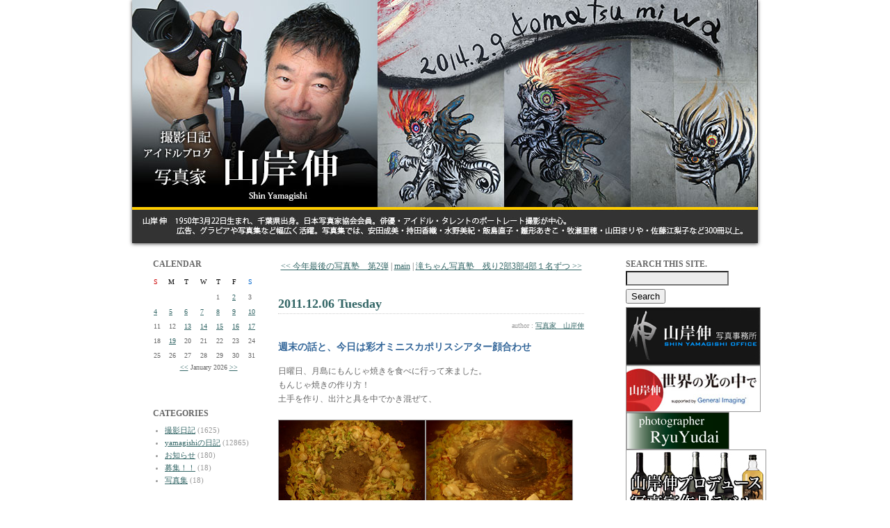

--- FILE ---
content_type: text/html
request_url: http://yamagishi.jugem.jp/?eid=17373
body_size: 33002
content:
<!DOCTYPE html PUBLIC "-//W3C//DTD XHTML 1.0 Transitional//EN" "http://www.w3.org/TR/xhtml1/DTD/xhtml1-transitional.dtd">
<html xmlns="http://www.w3.org/1999/xhtml" lang="ja" xml:lang="ja">
<head>
<meta http-equiv="Content-Type" content="text/html; charset=EUC-JP" />
<meta http-equiv="Content-Style-Type" content="text/css" />
<title>アイドルブログ　写真家山岸伸・撮影日記 | 週末の話と、今日は彩才ミニスカポリスシアター顔合わせ</title>
<link rel="stylesheet" href="./style.css" type="text/css" />
<link rel="alternate" type="application/rss+xml" title="RSS" href="http://yamagishi.jugem.jp/index.rdf" />
<link rel="alternate" type="application/atom+xml" href="http://yamagishi.jugem.jp/atom.xml" />

<link rel="stylesheet" href="http://www.yamagishi-shin.com/header_slide/themes/default/default.css" type="text/css" media="screen" />
<link rel="stylesheet" href="http://www.yamagishi-shin.com/header_slide/nivo-slider.css" type="text/css" media="screen" />

<style type="text/css">
<!--
.style1 {font-size: 11px}
.style2 {
	font-size: 12px;
	font-weight: bold;
	color: #0000FF;
}
-->
</style>
</head>
<body>
<div align="center">	
<table width="900" border="0" align="center" cellpadding="0" cellspacing="0" bgcolor="#FFFFFF">
<tr>
<td>
	<div class="slider-wrapper theme-default">
	<div id="slider" class="nivoSlider">
	<img src="http://www.yamagishi-shin.com/header_slide/img/bl_01.jpg" alt="小松美羽" />
	<img src="http://www.yamagishi-shin.com/header_slide/img/bl_02.jpg" alt="大竹京  球体関節人形" />
	<img src="http://www.yamagishi-shin.com/header_slide/img/bl_03.jpg" alt="斎藤工 五十嵐圭" />
	</div>
	</div>
	<script type="text/javascript" src="http://www.yamagishi-shin.com/header_slide/scripts/jquery-1.7.1.min.js"></script>
	<script type="text/javascript" src="http://www.yamagishi-shin.com/header_slide/jquery.nivo.slider.js"></script>
	<script type="text/javascript">
	$(window).load(function() {
	$('#slider').nivoSlider({
	effect : 'sliceDown', // 画像切り替え時のアニメーション
	slices : 15, // For slice animations
	boxCols : 8, // For box animations
	boxRows : 4, // For box animations
	animSpeed : 1000, // アニメーション速度(ms)
	pauseTime : 4000, // 画像切り替えまでの時間(ms)
	startSlide : 0, // 初めに表示する画像位置
	directionNav : false, // 前/次ボタンを表示
	directionNavHide : false, // マウスホバー時のみdirectionNavを表示
	controlNav : false, // コントロールナビの表示
	controlNavThumbs : false, // コントロールナビに画像サムネイルを使用
	controlNavThumbsFromRel : false, // Use image rel for thumbs
	controlNavThumbsSearch : '.jpg', // Replace this with...
	controlNavThumbsReplace : '_thumb.jpg', // ...this in thumb Image src
	keyboardNav : false, // スライドをキーボードで操作
	pauseOnHover : false, // マウスホバー時に切り替えを一時停止
	manualAdvance : false, // 自動スライドしない
	captionOpacity : 0.8, // キャプションの透過度
	prevText : 'Prev', // 前ボタンの名前
	nextText : 'Next', // 次ボタンの名前
	beforeChange : function() {
	}, // スライド切り替え前のコールバック関数
	afterChange : function() {
	}, // スライド切り替え後のコールバック関数
	slideshowEnd : function() {
	}, // 全ての画像を表示した後のコールバック関数
	lastSlide : function() {
	}, // 最後の画像が表示される後のコールバック関数
	afterLoad : function() {
	} // スライドのロードが完了したときのコールバック関数
	});
	});
	</script>
	<!--
	<object classid="clsid:D27CDB6E-AE6D-11cf-96B8-444553540000" codebase="http://download.macromedia.com/pub/shockwave/cabs/flash/swflash.cab#version=7,0,19,0" width="900" height="350">
	<param name="movie" value="http://yamagishi-shin.com/flash/blogtop.swf" />
	<param name="quality" value="high" />
	<param name="AllowScriptAccess" value="always">
	<embed src="http://www.yamagishi-shin.com/flash/blogtop.swf" quality="high" AllowScriptAccess="always" pluginspage="http://www.macromedia.com/go/getflashplayer" type="application/x-shockwave-flash" width="900" height="350"></embed>
	</object>-->
</td>
</tr>
</table>
</div>
	

	<a name="top"></a>
<div id="layout">

		

		<div id="contents">

		<div id="left">
			
				
				<div class="linktitle">CALENDAR</div>
				<div class="calendar">
				<table border="0" cellpadding="0" cellspacing="1">
				<tr align="center">
				<td class="cell" style="color:#CC0000">S</td>
				<td class="cell" style="color:#000000;">M</td>
				<td class="cell" style="color:#000000;">T</td>
				<td class="cell" style="color:#000000;">W</td>
				<td class="cell" style="color:#000000;">T</td>
				<td class="cell" style="color:#000000;">F</td>
				<td class="cell" style="color:#0066CC">S</td>
				</tr>
				</table>
				<table border="0" cellspacing="1" cellpadding="0">
<tr style="text-align: center;"><td class="cell">&nbsp;</td><td class="cell">&nbsp;</td><td class="cell">&nbsp;</td><td class="cell">&nbsp;</td><td class="cell">1</td><td class="cell"><a href="./?day=20260102">2</a></td><td class="cell">3</td></tr>
<tr style="text-align: center;"><td class="cell"><a href="./?day=20260104">4</a></td><td class="cell"><a href="./?day=20260105">5</a></td><td class="cell"><a href="./?day=20260106">6</a></td><td class="cell"><a href="./?day=20260107">7</a></td><td class="cell"><a href="./?day=20260108">8</a></td><td class="cell"><a href="./?day=20260109">9</a></td><td class="cell"><a href="./?day=20260110">10</a></td></tr>
<tr style="text-align: center;"><td class="cell">11</td><td class="cell">12</td><td class="cell"><a href="./?day=20260113">13</a></td><td class="cell"><a href="./?day=20260114">14</a></td><td class="cell"><a href="./?day=20260115">15</a></td><td class="cell"><a href="./?day=20260116">16</a></td><td class="cell"><a href="./?day=20260117">17</a></td></tr>
<tr style="text-align: center;"><td class="cell">18</td><td class="cell"><a href="./?day=20260119"><span class="today">19</span></a></td><td class="cell">20</td><td class="cell">21</td><td class="cell">22</td><td class="cell">23</td><td class="cell">24</td></tr>
<tr style="text-align: center;"><td class="cell">25</td><td class="cell">26</td><td class="cell">27</td><td class="cell">28</td><td class="cell">29</td><td class="cell">30</td><td class="cell">31</td></tr>
<tr><td colspan="7"><div style="text-align: center;" class="calendar_month"><a href="./?month=202512">&lt;&lt;</a> January 2026 <a href="./?month=202602">&gt;&gt;</a></div></td></tr></table>

				</div>
				


				

				
				<div class="linktitle"></a><br />
CATEGORIES</div>
				<div class="linktext">
				<ul><li><a href="./?cid=46">撮影日記</a> (1625)</li>
<li><a href="./?cid=48">yamagishiの日記</a> (12865)</li>
<li><a href="./?cid=50">お知らせ</a> (180)</li>
<li><a href="./?cid=117">募集！！</a> (18)</li>
<li><a href="./?cid=464">写真集</a> (18)</li>
</ul>
				</div>
				<br />


				<div class="linktitle">ARCHIVES</div>
				<div class="linktext">
				<ul><li><a href="./?month=202601">January 2026</a> (27)</li>
<li><a href="./?month=202512">December 2025</a> (62)</li>
<li><a href="./?month=202511">November 2025</a> (79)</li>
<li><a href="./?month=202510">October 2025</a> (61)</li>
<li><a href="./?month=202509">September 2025</a> (45)</li>
<li><a href="./?month=202508">August 2025</a> (27)</li>
<li><a href="./?month=202507">July 2025</a> (55)</li>
<li><a href="./?month=202506">June 2025</a> (61)</li>
<li><a href="./?month=202505">May 2025</a> (43)</li>
<li><a href="./?month=202504">April 2025</a> (39)</li>
<li><a href="./?month=202503">March 2025</a> (35)</li>
<li><a href="./?month=202502">February 2025</a> (40)</li>
<li><a href="./?month=202501">January 2025</a> (45)</li>
<li><a href="./?month=202412">December 2024</a> (36)</li>
<li><a href="./?month=202411">November 2024</a> (35)</li>
<li><a href="./?month=202410">October 2024</a> (47)</li>
<li><a href="./?month=202409">September 2024</a> (29)</li>
<li><a href="./?month=202408">August 2024</a> (43)</li>
<li><a href="./?month=202407">July 2024</a> (111)</li>
<li><a href="./?month=202406">June 2024</a> (82)</li>
<li><a href="./?month=202405">May 2024</a> (42)</li>
<li><a href="./?month=202404">April 2024</a> (61)</li>
<li><a href="./?month=202403">March 2024</a> (76)</li>
<li><a href="./?month=202402">February 2024</a> (64)</li>
<li><a href="./?month=202401">January 2024</a> (45)</li>
<li><a href="./?month=202312">December 2023</a> (58)</li>
<li><a href="./?month=202311">November 2023</a> (63)</li>
<li><a href="./?month=202310">October 2023</a> (52)</li>
<li><a href="./?month=202309">September 2023</a> (56)</li>
<li><a href="./?month=202308">August 2023</a> (27)</li>
<li><a href="./?month=202307">July 2023</a> (32)</li>
<li><a href="./?month=202306">June 2023</a> (124)</li>
<li><a href="./?month=202305">May 2023</a> (71)</li>
<li><a href="./?month=202304">April 2023</a> (64)</li>
<li><a href="./?month=202303">March 2023</a> (73)</li>
<li><a href="./?month=202302">February 2023</a> (84)</li>
<li><a href="./?month=202301">January 2023</a> (74)</li>
<li><a href="./?month=202212">December 2022</a> (76)</li>
<li><a href="./?month=202211">November 2022</a> (54)</li>
<li><a href="./?month=202210">October 2022</a> (77)</li>
<li><a href="./?month=202209">September 2022</a> (50)</li>
<li><a href="./?month=202208">August 2022</a> (54)</li>
<li><a href="./?month=202207">July 2022</a> (63)</li>
<li><a href="./?month=202206">June 2022</a> (68)</li>
<li><a href="./?month=202205">May 2022</a> (83)</li>
<li><a href="./?month=202204">April 2022</a> (70)</li>
<li><a href="./?month=202203">March 2022</a> (79)</li>
<li><a href="./?month=202202">February 2022</a> (65)</li>
<li><a href="./?month=202201">January 2022</a> (54)</li>
<li><a href="./?month=202112">December 2021</a> (82)</li>
<li><a href="./?month=202111">November 2021</a> (67)</li>
<li><a href="./?month=202110">October 2021</a> (55)</li>
<li><a href="./?month=202109">September 2021</a> (69)</li>
<li><a href="./?month=202108">August 2021</a> (75)</li>
<li><a href="./?month=202107">July 2021</a> (74)</li>
<li><a href="./?month=202106">June 2021</a> (63)</li>
<li><a href="./?month=202105">May 2021</a> (78)</li>
<li><a href="./?month=202104">April 2021</a> (70)</li>
<li><a href="./?month=202103">March 2021</a> (79)</li>
<li><a href="./?month=202102">February 2021</a> (76)</li>
<li><a href="./?month=202101">January 2021</a> (56)</li>
<li><a href="./?month=202012">December 2020</a> (54)</li>
<li><a href="./?month=202011">November 2020</a> (50)</li>
<li><a href="./?month=202010">October 2020</a> (63)</li>
<li><a href="./?month=202009">September 2020</a> (58)</li>
<li><a href="./?month=202008">August 2020</a> (58)</li>
<li><a href="./?month=202007">July 2020</a> (68)</li>
<li><a href="./?month=202006">June 2020</a> (75)</li>
<li><a href="./?month=202005">May 2020</a> (76)</li>
<li><a href="./?month=202004">April 2020</a> (46)</li>
<li><a href="./?month=202003">March 2020</a> (68)</li>
<li><a href="./?month=202002">February 2020</a> (61)</li>
<li><a href="./?month=202001">January 2020</a> (46)</li>
<li><a href="./?month=201912">December 2019</a> (60)</li>
<li><a href="./?month=201911">November 2019</a> (62)</li>
<li><a href="./?month=201910">October 2019</a> (55)</li>
<li><a href="./?month=201909">September 2019</a> (57)</li>
<li><a href="./?month=201908">August 2019</a> (55)</li>
<li><a href="./?month=201907">July 2019</a> (89)</li>
<li><a href="./?month=201906">June 2019</a> (59)</li>
<li><a href="./?month=201905">May 2019</a> (58)</li>
<li><a href="./?month=201904">April 2019</a> (70)</li>
<li><a href="./?month=201903">March 2019</a> (86)</li>
<li><a href="./?month=201902">February 2019</a> (68)</li>
<li><a href="./?month=201901">January 2019</a> (55)</li>
<li><a href="./?month=201812">December 2018</a> (45)</li>
<li><a href="./?month=201811">November 2018</a> (63)</li>
<li><a href="./?month=201810">October 2018</a> (67)</li>
<li><a href="./?month=201809">September 2018</a> (57)</li>
<li><a href="./?month=201808">August 2018</a> (72)</li>
<li><a href="./?month=201807">July 2018</a> (79)</li>
<li><a href="./?month=201806">June 2018</a> (87)</li>
<li><a href="./?month=201805">May 2018</a> (66)</li>
<li><a href="./?month=201804">April 2018</a> (74)</li>
<li><a href="./?month=201803">March 2018</a> (92)</li>
<li><a href="./?month=201802">February 2018</a> (68)</li>
<li><a href="./?month=201801">January 2018</a> (61)</li>
<li><a href="./?month=201712">December 2017</a> (80)</li>
<li><a href="./?month=201711">November 2017</a> (65)</li>
<li><a href="./?month=201710">October 2017</a> (86)</li>
<li><a href="./?month=201709">September 2017</a> (71)</li>
<li><a href="./?month=201708">August 2017</a> (65)</li>
<li><a href="./?month=201707">July 2017</a> (71)</li>
<li><a href="./?month=201706">June 2017</a> (85)</li>
<li><a href="./?month=201705">May 2017</a> (77)</li>
<li><a href="./?month=201704">April 2017</a> (54)</li>
<li><a href="./?month=201703">March 2017</a> (68)</li>
<li><a href="./?month=201702">February 2017</a> (65)</li>
<li><a href="./?month=201701">January 2017</a> (58)</li>
<li><a href="./?month=201612">December 2016</a> (64)</li>
<li><a href="./?month=201611">November 2016</a> (52)</li>
<li><a href="./?month=201610">October 2016</a> (54)</li>
<li><a href="./?month=201609">September 2016</a> (55)</li>
<li><a href="./?month=201608">August 2016</a> (73)</li>
<li><a href="./?month=201607">July 2016</a> (80)</li>
<li><a href="./?month=201606">June 2016</a> (68)</li>
<li><a href="./?month=201605">May 2016</a> (65)</li>
<li><a href="./?month=201604">April 2016</a> (74)</li>
<li><a href="./?month=201603">March 2016</a> (92)</li>
<li><a href="./?month=201602">February 2016</a> (64)</li>
<li><a href="./?month=201601">January 2016</a> (96)</li>
<li><a href="./?month=201512">December 2015</a> (78)</li>
<li><a href="./?month=201511">November 2015</a> (59)</li>
<li><a href="./?month=201510">October 2015</a> (41)</li>
<li><a href="./?month=201509">September 2015</a> (65)</li>
<li><a href="./?month=201508">August 2015</a> (60)</li>
<li><a href="./?month=201507">July 2015</a> (65)</li>
<li><a href="./?month=201506">June 2015</a> (68)</li>
<li><a href="./?month=201505">May 2015</a> (84)</li>
<li><a href="./?month=201504">April 2015</a> (63)</li>
<li><a href="./?month=201503">March 2015</a> (74)</li>
<li><a href="./?month=201502">February 2015</a> (68)</li>
<li><a href="./?month=201501">January 2015</a> (76)</li>
<li><a href="./?month=201412">December 2014</a> (81)</li>
<li><a href="./?month=201411">November 2014</a> (59)</li>
<li><a href="./?month=201410">October 2014</a> (72)</li>
<li><a href="./?month=201409">September 2014</a> (68)</li>
<li><a href="./?month=201408">August 2014</a> (63)</li>
<li><a href="./?month=201407">July 2014</a> (80)</li>
<li><a href="./?month=201406">June 2014</a> (56)</li>
<li><a href="./?month=201405">May 2014</a> (62)</li>
<li><a href="./?month=201404">April 2014</a> (69)</li>
<li><a href="./?month=201403">March 2014</a> (88)</li>
<li><a href="./?month=201402">February 2014</a> (66)</li>
<li><a href="./?month=201401">January 2014</a> (60)</li>
<li><a href="./?month=201312">December 2013</a> (66)</li>
<li><a href="./?month=201311">November 2013</a> (52)</li>
<li><a href="./?month=201310">October 2013</a> (52)</li>
<li><a href="./?month=201309">September 2013</a> (57)</li>
<li><a href="./?month=201308">August 2013</a> (38)</li>
<li><a href="./?month=201307">July 2013</a> (67)</li>
<li><a href="./?month=201306">June 2013</a> (45)</li>
<li><a href="./?month=201305">May 2013</a> (65)</li>
<li><a href="./?month=201304">April 2013</a> (56)</li>
<li><a href="./?month=201303">March 2013</a> (46)</li>
<li><a href="./?month=201302">February 2013</a> (52)</li>
<li><a href="./?month=201301">January 2013</a> (45)</li>
<li><a href="./?month=201212">December 2012</a> (59)</li>
<li><a href="./?month=201211">November 2012</a> (78)</li>
<li><a href="./?month=201210">October 2012</a> (62)</li>
<li><a href="./?month=201209">September 2012</a> (54)</li>
<li><a href="./?month=201208">August 2012</a> (60)</li>
<li><a href="./?month=201207">July 2012</a> (85)</li>
<li><a href="./?month=201206">June 2012</a> (93)</li>
<li><a href="./?month=201205">May 2012</a> (75)</li>
<li><a href="./?month=201204">April 2012</a> (87)</li>
<li><a href="./?month=201203">March 2012</a> (79)</li>
<li><a href="./?month=201202">February 2012</a> (85)</li>
<li><a href="./?month=201201">January 2012</a> (72)</li>
<li><a href="./?month=201112">December 2011</a> (53)</li>
<li><a href="./?month=201111">November 2011</a> (78)</li>
<li><a href="./?month=201110">October 2011</a> (51)</li>
<li><a href="./?month=201109">September 2011</a> (53)</li>
<li><a href="./?month=201108">August 2011</a> (64)</li>
<li><a href="./?month=201107">July 2011</a> (62)</li>
<li><a href="./?month=201106">June 2011</a> (58)</li>
<li><a href="./?month=201105">May 2011</a> (59)</li>
<li><a href="./?month=201104">April 2011</a> (76)</li>
<li><a href="./?month=201103">March 2011</a> (51)</li>
<li><a href="./?month=201102">February 2011</a> (62)</li>
<li><a href="./?month=201101">January 2011</a> (73)</li>
<li><a href="./?month=201012">December 2010</a> (77)</li>
<li><a href="./?month=201011">November 2010</a> (78)</li>
<li><a href="./?month=201010">October 2010</a> (85)</li>
<li><a href="./?month=201009">September 2010</a> (59)</li>
<li><a href="./?month=201008">August 2010</a> (75)</li>
<li><a href="./?month=201007">July 2010</a> (78)</li>
<li><a href="./?month=201006">June 2010</a> (67)</li>
<li><a href="./?month=201005">May 2010</a> (64)</li>
<li><a href="./?month=201004">April 2010</a> (66)</li>
<li><a href="./?month=201003">March 2010</a> (64)</li>
<li><a href="./?month=201002">February 2010</a> (52)</li>
<li><a href="./?month=201001">January 2010</a> (57)</li>
<li><a href="./?month=200912">December 2009</a> (62)</li>
<li><a href="./?month=200911">November 2009</a> (68)</li>
<li><a href="./?month=200910">October 2009</a> (73)</li>
<li><a href="./?month=200909">September 2009</a> (67)</li>
<li><a href="./?month=200908">August 2009</a> (60)</li>
<li><a href="./?month=200907">July 2009</a> (69)</li>
<li><a href="./?month=200906">June 2009</a> (92)</li>
<li><a href="./?month=200905">May 2009</a> (72)</li>
<li><a href="./?month=200904">April 2009</a> (100)</li>
<li><a href="./?month=200903">March 2009</a> (94)</li>
<li><a href="./?month=200902">February 2009</a> (50)</li>
<li><a href="./?month=200901">January 2009</a> (69)</li>
<li><a href="./?month=200812">December 2008</a> (69)</li>
<li><a href="./?month=200811">November 2008</a> (48)</li>
<li><a href="./?month=200810">October 2008</a> (57)</li>
<li><a href="./?month=200809">September 2008</a> (73)</li>
<li><a href="./?month=200808">August 2008</a> (77)</li>
<li><a href="./?month=200807">July 2008</a> (64)</li>
<li><a href="./?month=200806">June 2008</a> (59)</li>
<li><a href="./?month=200805">May 2008</a> (62)</li>
<li><a href="./?month=200804">April 2008</a> (67)</li>
<li><a href="./?month=200803">March 2008</a> (76)</li>
<li><a href="./?month=200802">February 2008</a> (53)</li>
<li><a href="./?month=200801">January 2008</a> (43)</li>
<li><a href="./?month=200712">December 2007</a> (48)</li>
<li><a href="./?month=200711">November 2007</a> (43)</li>
<li><a href="./?month=200710">October 2007</a> (39)</li>
<li><a href="./?month=200709">September 2007</a> (39)</li>
<li><a href="./?month=200708">August 2007</a> (49)</li>
<li><a href="./?month=200707">July 2007</a> (33)</li>
<li><a href="./?month=200706">June 2007</a> (35)</li>
<li><a href="./?month=200705">May 2007</a> (33)</li>
<li><a href="./?month=200704">April 2007</a> (41)</li>
<li><a href="./?month=200703">March 2007</a> (43)</li>
<li><a href="./?month=200702">February 2007</a> (32)</li>
<li><a href="./?month=200701">January 2007</a> (42)</li>
<li><a href="./?month=200612">December 2006</a> (35)</li>
<li><a href="./?month=200611">November 2006</a> (34)</li>
<li><a href="./?month=200610">October 2006</a> (31)</li>
<li><a href="./?month=200609">September 2006</a> (36)</li>
<li><a href="./?month=200608">August 2006</a> (27)</li>
<li><a href="./?month=200607">July 2006</a> (36)</li>
<li><a href="./?month=200606">June 2006</a> (28)</li>
<li><a href="./?month=200605">May 2006</a> (27)</li>
<li><a href="./?month=200604">April 2006</a> (27)</li>
<li><a href="./?month=200603">March 2006</a> (32)</li>
<li><a href="./?month=200602">February 2006</a> (24)</li>
<li><a href="./?month=200601">January 2006</a> (29)</li>
<li><a href="./?month=200512">December 2005</a> (26)</li>
<li><a href="./?month=200511">November 2005</a> (28)</li>
<li><a href="./?month=200510">October 2005</a> (27)</li>
<li><a href="./?month=200509">September 2005</a> (29)</li>
<li><a href="./?month=200508">August 2005</a> (23)</li>
<li><a href="./?month=200507">July 2005</a> (9)</li>
</ul>
				</div>
				
				<!--<span class="style1"><a href="http://yamagishi.kabegami.com/" target="_blank">過去の記事はこちらから</a></span><a href="http://yamagishi.kabegami.com/" target="_blank"><br />
<img src="http://yamagishi.jugem.jp/images/yamagishi.gif" border="0" />-->
<br />
<br />
</a>


				

		</div>

			<div id="center">
				<div class="pad">
					
					<div class="entry_navi">
					 <a href="./?eid=17372">&lt;&lt; 今年最後の写真塾　第2弾</a> | <a href="./">main</a> | <a href="./?eid=17374">滝ちゃん写真塾　残り2部3部4部１名ずつ &gt;&gt;</a> 
					</div>
					

					
					<div class="entry">
					<div class="entry_date">2011.12.06 Tuesday</div>
					<div class="entry_author">author : <a href="./?pid=10">写真家　山岸伸</a> </div>				
					  <div class="entry_title">週末の話と、今日は彩才ミニスカポリスシアター顔合わせ</div>
					<div class="entry_body">日曜日、月島にもんじゃ焼きを食べに行って来ました。<br />
もんじゃ焼きの作り方！<br />
土手を作り、出汁と具を中でかき混ぜて、<br />
<br />
<img src="images/sKC045400.jpg" width="210" height="158" alt="" class="pict" /><img src="images/sKC045405.jpg" width="210" height="158" alt="" class="pict" /><br />
<br />
上から食べていきます。<br />
<img src="images/sKC045420.jpg" width="210" height="158" alt="" class="pict" /><br />
薄いのから濃いのまで食べられます。<br />
<br />
月島にある「えびす」、良く行っています。<br />
<img src="images/sKC045429.jpg" width="158" height="210" alt="" class="pict" /><br />
<br />
帰りにいつも気になっているメロンパンを買って帰りました。<br />
<img src="images/sKC045438.jpg" width="210" height="158" alt="" class="pict" /><br />
<br />
自宅近所の大学構内で、紅葉がとても綺麗でフラッと入ってみました。<br />
<img src="images/sKC045482.jpg" width="158" height="210" alt="" class="pict" /><img src="images/sKC045466.jpg" width="158" height="210" alt="" class="pict" /><br />
しかし門に鍵がかかってしまい出るに出られず、門を乗り越えて歩道に飛び出しました。<br />
<br />
誰か見ていたら泥棒だと思われていたと思います。<br />
<br />
自宅マンションはもうクリスマスです。<br />
<img src="images/sKC045497.jpg" width="158" height="210" alt="" class="pict" /><br />
<br />
今日、プロダクションの社長さんがお菓子を持って訪ねてきてくれました。<br />
<img src="images/sGC065383.jpg" width="210" height="158" alt="" class="pict" /><br />
<br />
今日は、ミニスカポリス、華彩ななちゃん、平田弥里ちゃんで来年1/6から新宿シアターブラッツで行う彩才！ミニスカポリスシアター「朝日がのぼる夜」の顔合わせの日でした。<br />
<img src="images/sKC065514.jpg" width="210" height="158" alt="" class="pict" /><br />
<br />
詳しくは徐々にお伝えしていきますね！<br />
<br />
そしておまたせしました！<br />
華彩ななちゃんのヒトリジメが完成！<br />
事務所でななちゃんが一生懸命サインを書いてくれています。<br />
<img src="images/GC065434s.jpg" width="158" height="210" alt="" class="pict" /><br />
<br />
皆さんのところに向けて、２、３日中に発送しますので、クリスマスプレゼントになってくれれば嬉しいです。<br />
ご注文頂いた皆さんありがとうございました。<br />
<br />
そしてななちゃんお疲れ様！<br />
<br />
最後に、今日も１台私のカメラをお見せします！<br />
Canon EOSのスケルトンボディ！<br />
<img src="images/GC030812s.jpg" width="210" height="158" alt="" class="pict" /><img src="images/GC030818s.jpg" width="210" height="158" alt="" class="pict" /><br />
<br />
これすごいでしょ！自慢のカメラです！</div>
					<a name="sequel"></a>
					<div class="entry_more"></div>
					<div class="entry_state">| <a href="./?cid=48">yamagishiの日記</a> | <a href="./?eid=17373">18:45</a> |  <a href="./?eid=17373#comments">comments(0)</a> | <a href="./?eid=17373#trackback">trackbacks(0)</a> |</div>
					</div>
					<!--
<rdf:RDF xmlns:rdf="http://www.w3.org/1999/02/22-rdf-syntax-ns#"
         xmlns:dc="http://purl.org/dc/elements/1.1/"
         xmlns:trackback="http://madskills.com/public/xml/rss/module/trackback/">
<rdf:Description
   rdf:about="http://yamagishi.jugem.jp/?eid=17373"
   dc:identifier="http://yamagishi.jugem.jp/?eid=17373"
   dc:title="週末の話と、今日は彩才ミニスカポリスシアター顔合わせ"
   dc:description="日曜日、月島にもんじゃ焼きを食べに行って来ました。
もんじゃ焼きの作り方！
土手を作り、出汁と具..."
   dc:creator="写真家　山岸伸"
   dc:date="2011-12-06T18:45:01+09:00"
   trackback:ping="http://yamagishi.jugem.jp/trackback/17373" />
</rdf:RDF>
-->

					


					
					<a name="comments"></a>
					<div class="entry">
						<div class="comment-title">コメント</div>
						
						<div class="comment-title">コメントする</div>
						<div class="entry_body">
							<form action="./?mode=comment" method="post">
								<input type="hidden" name="entry_id" value="17373" style="width:250px;" class="form_color" />
								<label for="name">name:</label><br/>
								<input type="text" tabindex="1" name="name" id="name" value="" style="width:250px;" class="form_color" /><br />
								<label for="email">email:</label><br>
								<input type="text" tabindex="2" name="email" id="email" value="" style="width:250px;" class="form_color" /><br />
								<label for="url">url:</label><br>
								<input type="text" tabindex="3" name="url" id="url" value="http://" style="width:250px;" class="form_color" /><br />
								<label for="description">comments:</label><br />
								<textarea tabindex="4" id="description" name="description" rows="5" cols="50
" style="width:400px;" class="form_color"></textarea><br /><br />

								<input tabindex="5" type="submit" value="コメント送信" />
								<input type="checkbox" name="set_cookie" value="1" id="set_cookie">
								<label for="set_cookie">Cookieに登録</label>
							</form>
						</div>
					</div>
					

					<!-- BEGIN trackback_area -->
					<a name="trackback"></a>
					<div class="entry">
					<div class="trackback-title">この記事のトラックバックURL</div>
					<div class="entry_body">http://yamagishi.jugem.jp/trackback/17373</div>
					<div class="trackback-title">トラックバック</div>

					<div class="entry_title"></div>
					<div class="entry_body"></div>
					<div class="entry_state"> |  |  | </div>

					</div>
					<!--END trackback_area -->


					


					



					<!-- Fooderバナー -->
<table width="100%" border="0" align="center" cellpadding="0" cellspacing="0">
<tr>
<td><img src="http://yamagishi.jugem.jp/images/space.gif" height="10" />
</td>
</tr>
          <tr>
            <td background="http://yamagishi.jugem.jp/images/back.jpg"><div align="center"><a href="http://jugem.jp/" target="_blank"><img src="http://yamagishi.jugem.jp/images/jugem061208.gif" border="0" /></a></div></td>
          </tr>
<tr>
<td><img src="http://yamagishi.jugem.jp/images/space.gif" height="10" />
</td>
</tr>
</table>
       
					<!-- END -->


				</div>

			</div>
			<div id="right">
				<!-- search -->
				<div class="linktitle">SEARCH THIS SITE.</div><form method="get" action=""><div class="search"><input id="search" name="search" size="20" style="width:140px" class="form_color" /><input type="submit" value="Search" class="button" />
				</div>
				</form>

			<!-- /search/ -->



<!-- 山岸伸HPここから -->
<a href="http://yamagishi-shin.com/"target="_blank"><img src="images/office_banner.jpg" width="192" height="82"  alt="山岸伸写真事務所" class="pict" /></a>


<!-- 山岸伸tfmここから -->
<a href="https://www.youtube.com/user/tokyofmatnewyork" ><img src="images/kansei.jpg" width="192" height="65" alt="山岸伸tfm" class="pict" /><a/>

<!-- 日野専務ブログここから -->
<a href="http://ryuyudai.hatenablog.com/"><img src="images/20160719204307.png" width="147" height="52" alt="一日一写" class="pict" /></a>


<!--先生プロデュースお酒-->
<a href="https://www.ebisu-do.jp/shin-yamagishi/" target="_blank"><img src="images/blogsake.jpg" width="200" height="100" alt="" class="pict" /></a>


<br /><br />


<!-- 小松美羽ﾌﾞﾛｸﾞここから -->
<a href="http://ameblo.jp/komakoma-blog/" target="_blank"><img src="images/komatsu-miwa_banner.jpg" width="192" height="72" alt="" class="pict" /></a>


<br /><br />


<!-- J-ROCKここから -->
<a href="http://www.j-rock.jp/pc/index.html" ><img src="images/jrock_banner.jpg"width="192" height="68" alt="" class="pict" /></a>

<!-- 夢人さんブログここから -->
<a href="http://ameblo.jp/29dreamer" target="_blank"><img src="images/yumeblog.jpg" width="192" height="72" alt="" class="pict" /></a>

<!-- 斎藤工ブログここから -->
<a href="http://takuming.seesaa.net/"target="_blank"><img src="images/saito-takumi_banner.jpg "width="192" height="73" alt="" class="pict" /></a>


<br /><br />


<!-- ばんえいHPここから -->
<a href="http://www.banei-keiba.or.jp/" target="_blank"><img src="images/baneihp.jpg" width="150" height="42" alt="" class="pict" /></a>

<!-- 北海総帯広市HPここから -->
<a href="http://www.city.obihiro.hokkaido.jp/" target="_blank"><img src="images/obihiro_banner.jpg" width="150" height="42" alt="" class="pict" /></a>

<!-- 中川昭一さんブログここから -->
<a href="http://www.nakagawa-shoichi.jp/" target="_blank"><img src="images/nakagawa_banner.jpg" width="192" height="101" alt="" class="pict" /></a>




　　　　　　

<!--ここまで-->


				
				<div class="linktitle">SELECTED ENTRIES</div>
				<div class="linktext">
				<ul><li><a href="?eid=17373">週末の話と、今日は彩才ミニスカポリスシアター顔合わせ</a> (12/06)</li>
</ul>a
				</div>
				

<!--ここから-->


<!--ここまで-->


				


				
				<!--<div class="linktitle">RECENT TRACKBACK</div>
				<div class="linktext">
				<ul><li>四ツ谷、文化放送跡撮影<br />⇒ <a href="?eid=7093#trackback">日本の競馬文化について (05/09)</a></li>
<li>つつじの花<br />⇒ <a href="?eid=4945#trackback">北海道、札幌からの旅情報 (05/09)</a></li>
<li>細川ふみえさん写真集発売！！<br />⇒ <a href="?eid=8247#trackback">動画大全集 (05/03)</a></li>
<li>瀬戸早妃ちゃんと緑マイザちゃんをよろしく！　<br />⇒ <a href="?eid=8060#trackback">classic porn dvd (03/02)</a></li>
<li>３本連続撮影<br />⇒ <a href="?eid=7750#trackback">釣具販売:釣り具通販 (01/12)</a></li>
<li>小阪由佳ちゃん撮影☆青山病院大和田先生撮影<br />⇒ <a href="?eid=6874#trackback">やさしい医療をめざして－新しい神経内科 (12/25)</a></li>
<li>緑ﾏｲｻﾞ・細川ふみえさん・宮本真希さん写真集　<br />⇒ <a href="?eid=8315#trackback">男のためのタレント情報talentm (12/16)</a></li>
<li>昨日はありがとうございました！<br />⇒ <a href="?eid=7862#trackback">宮路ナオミの move on！ (11/07)</a></li>
<li>新堂有望さんが・・・<br />⇒ <a href="?eid=1197#trackback">有里ん家 (09/08)</a></li>
<li>新堂有望さん撮影最終日<br />⇒ <a href="?eid=1078#trackback">西村美保のSpice of Life (08/21)</a></li>
</ul>
				</div>-->
				





				
				<div class="linktitle">PROFILE</div>
				<div class="linktext">
				<ul>
<li><a href="./?pid=10">写真家　山岸伸</a></li>
</ul>

				</div>
				

				
				<div class="linktitle">LINKS</div>
				<div class="linktext">
				<ul><li><a href="http://blog.goo.ne.jp/inadat8" target="_blank">写真家稲田さんの日記</a></li>
<li><a href="http://www.stellapro.co.jp/" target="_blank">ステラプロモーション</a></li>
<li><a href="http://d.hatena.ne.jp/photo0321/" target="_blank">北見亀井さんのブログ</a></li>
</ul>
				</div>
				

				<!-- powered -->
				<div class="linktitle">OTHERS</div>
				<div class="linktext">
				<ul>
				<li><a href="./admin/">管理者ページ</a></li>
				<li><a href="./?mode=rss">RSS1.0</a></li>
				<li><a href="./?mode=atom">Atom0.3</a></li>
				</ul>
				<li><a href="http://lolipop.jp/" title="ロリポブログ">Powered by ロリポブログ</a></li>
				</div>
</TD>
  </TR>
</TABLE>	<!-- /powered/ -->

				

			</div>
			<br class="clear" />



		</div>

		
		
			  <!--footer -->
			  <div id="footer">
			<div class="copyright" align="center">Copyright (C) 2004-2026 <a href="http://paperboy.co.jp/" target="_blank">paperboy&co.</a> Some Rights Reserved.</div>
			<div class="linktext" align="right"><a href="#top">▲このページの先頭へ</a></div>
	  </div>
</div>
		<!-- /footer/ -->
           
        </body>
</html>